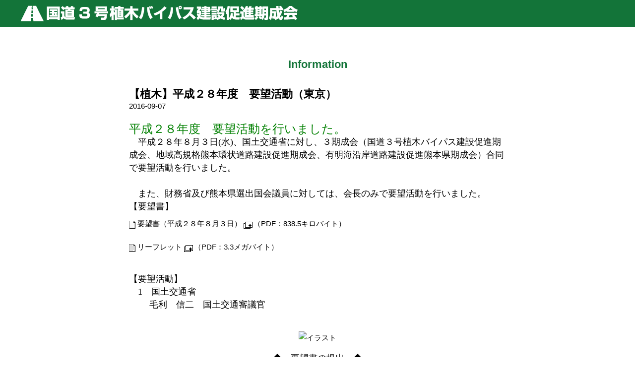

--- FILE ---
content_type: text/html; charset=UTF-8
request_url: https://kumamoto-3kiseikai.jp/%E3%80%90%E6%A4%8D%E6%9C%A8%E3%80%91%E5%B9%B3%E6%88%90%EF%BC%92%EF%BC%98%E5%B9%B4%E5%BA%A6%E3%80%80%E8%A6%81%E6%9C%9B%E6%B4%BB%E5%8B%95%EF%BC%88%E6%9D%B1%E4%BA%AC%EF%BC%89/
body_size: 8209
content:
<!DOCTYPE html PUBLIC "-//W3C//DTD XHTML 1.0 Transitional//EN" "http://www.w3.org/TR/xhtml1/DTD/xhtml1-transitional.dtd">
<html xmlns="http://www.w3.org/1999/xhtml" lang="ja">

<head profile="http://gmpg.org/xfn/11">
<meta http-equiv="Content-Type" content="text/html; charset=UTF-8" />
<meta http-equiv="content-style-type" content="text/css" />
<meta http-equiv="content-script-type" content="text/javascript" />
<meta name="author" content="" />
<meta name="keyword" content="" />
<meta name="description" content="【植木】平成２８年度　要望活動（東京） - " />
<title>【植木】平成２８年度　要望活動（東京） - 道路3期成会ホームページ</title>
<link rel="stylesheet" href="https://kumamoto-3kiseikai.jp/wp-content/themes/kiseikai/style.css" type="text/css" media="all" />
<link rel="alternate" type="application/atom+xml" title="道路3期成会ホームページ Atom Feed" href="https://kumamoto-3kiseikai.jp/feed/atom/" />
<link rel="alternate" type="application/rss+xml" title="道路3期成会ホームページ RSS Feed" href="https://kumamoto-3kiseikai.jp/feed/" />
<link rel="pingback" href="https://kumamoto-3kiseikai.jp/xmlrpc.php" />
<script type="text/javascript" src="https://code.jquery.com/jquery-3.1.0.min.js"></script>
<script src="https://kumamoto-3kiseikai.jp/wp-content/themes/kiseikai/mmenu/jquery.mmenu.js" type="text/javascript"></script>
<link href="https://kumamoto-3kiseikai.jp/wp-content/themes/kiseikai/mmenu/jquery.mmenu.all.css" type="text/css" rel="stylesheet" />
<script type="text/javascript" src="https://kumamoto-3kiseikai.jp/wp-content/themes/kiseikai/js/jquery.cookie.js"></script>
<script type="text/javascript" src="https://kumamoto-3kiseikai.jp/wp-content/themes/kiseikai/js/jquery.accessible.js"></script>
<link rel="stylesheet" type="text/css" href="https://kumamoto-3kiseikai.jp/wp-content/themes/kiseikai/js/jquery.accessible.css" />
<meta name="viewport" content="width=device-width,initial-scale=1" />

<script type="text/javascript">
	jQuery( function( $ ) {
		$( '#fontsize' ).accessible_fontsize();
		$( '#inverse-btn' ).accessible_inverse();
		$( '#inverse-btn-red' ).accessible_inverse( {
			inverse_class: 'red'
		} );
		$( '#inverse-btn-blue' ).accessible_inverse( {
			inverse_class: 'blue'
		} );
	} );
</script>
<!-- Google tag (gtag.js) -->
<script async src="https://www.googletagmanager.com/gtag/js?id=G-GK871CKNME"></script>
<script>
  window.dataLayer = window.dataLayer || [];
  function gtag(){dataLayer.push(arguments);}
  gtag('js', new Date());

  gtag('config', 'G-GK871CKNME');
</script>

<meta name='robots' content='max-image-preview:large' />
<link rel="alternate" title="oEmbed (JSON)" type="application/json+oembed" href="https://kumamoto-3kiseikai.jp/wp-json/oembed/1.0/embed?url=https%3A%2F%2Fkumamoto-3kiseikai.jp%2F%25e3%2580%2590%25e6%25a4%258d%25e6%259c%25a8%25e3%2580%2591%25e5%25b9%25b3%25e6%2588%2590%25ef%25bc%2592%25ef%25bc%2598%25e5%25b9%25b4%25e5%25ba%25a6%25e3%2580%2580%25e8%25a6%2581%25e6%259c%259b%25e6%25b4%25bb%25e5%258b%2595%25ef%25bc%2588%25e6%259d%25b1%25e4%25ba%25ac%25ef%25bc%2589%2F" />
<link rel="alternate" title="oEmbed (XML)" type="text/xml+oembed" href="https://kumamoto-3kiseikai.jp/wp-json/oembed/1.0/embed?url=https%3A%2F%2Fkumamoto-3kiseikai.jp%2F%25e3%2580%2590%25e6%25a4%258d%25e6%259c%25a8%25e3%2580%2591%25e5%25b9%25b3%25e6%2588%2590%25ef%25bc%2592%25ef%25bc%2598%25e5%25b9%25b4%25e5%25ba%25a6%25e3%2580%2580%25e8%25a6%2581%25e6%259c%259b%25e6%25b4%25bb%25e5%258b%2595%25ef%25bc%2588%25e6%259d%25b1%25e4%25ba%25ac%25ef%25bc%2589%2F&#038;format=xml" />
<style id='wp-img-auto-sizes-contain-inline-css' type='text/css'>
img:is([sizes=auto i],[sizes^="auto," i]){contain-intrinsic-size:3000px 1500px}
/*# sourceURL=wp-img-auto-sizes-contain-inline-css */
</style>
<style id='wp-emoji-styles-inline-css' type='text/css'>

	img.wp-smiley, img.emoji {
		display: inline !important;
		border: none !important;
		box-shadow: none !important;
		height: 1em !important;
		width: 1em !important;
		margin: 0 0.07em !important;
		vertical-align: -0.1em !important;
		background: none !important;
		padding: 0 !important;
	}
/*# sourceURL=wp-emoji-styles-inline-css */
</style>
<style id='wp-block-library-inline-css' type='text/css'>
:root{--wp-block-synced-color:#7a00df;--wp-block-synced-color--rgb:122,0,223;--wp-bound-block-color:var(--wp-block-synced-color);--wp-editor-canvas-background:#ddd;--wp-admin-theme-color:#007cba;--wp-admin-theme-color--rgb:0,124,186;--wp-admin-theme-color-darker-10:#006ba1;--wp-admin-theme-color-darker-10--rgb:0,107,160.5;--wp-admin-theme-color-darker-20:#005a87;--wp-admin-theme-color-darker-20--rgb:0,90,135;--wp-admin-border-width-focus:2px}@media (min-resolution:192dpi){:root{--wp-admin-border-width-focus:1.5px}}.wp-element-button{cursor:pointer}:root .has-very-light-gray-background-color{background-color:#eee}:root .has-very-dark-gray-background-color{background-color:#313131}:root .has-very-light-gray-color{color:#eee}:root .has-very-dark-gray-color{color:#313131}:root .has-vivid-green-cyan-to-vivid-cyan-blue-gradient-background{background:linear-gradient(135deg,#00d084,#0693e3)}:root .has-purple-crush-gradient-background{background:linear-gradient(135deg,#34e2e4,#4721fb 50%,#ab1dfe)}:root .has-hazy-dawn-gradient-background{background:linear-gradient(135deg,#faaca8,#dad0ec)}:root .has-subdued-olive-gradient-background{background:linear-gradient(135deg,#fafae1,#67a671)}:root .has-atomic-cream-gradient-background{background:linear-gradient(135deg,#fdd79a,#004a59)}:root .has-nightshade-gradient-background{background:linear-gradient(135deg,#330968,#31cdcf)}:root .has-midnight-gradient-background{background:linear-gradient(135deg,#020381,#2874fc)}:root{--wp--preset--font-size--normal:16px;--wp--preset--font-size--huge:42px}.has-regular-font-size{font-size:1em}.has-larger-font-size{font-size:2.625em}.has-normal-font-size{font-size:var(--wp--preset--font-size--normal)}.has-huge-font-size{font-size:var(--wp--preset--font-size--huge)}.has-text-align-center{text-align:center}.has-text-align-left{text-align:left}.has-text-align-right{text-align:right}.has-fit-text{white-space:nowrap!important}#end-resizable-editor-section{display:none}.aligncenter{clear:both}.items-justified-left{justify-content:flex-start}.items-justified-center{justify-content:center}.items-justified-right{justify-content:flex-end}.items-justified-space-between{justify-content:space-between}.screen-reader-text{border:0;clip-path:inset(50%);height:1px;margin:-1px;overflow:hidden;padding:0;position:absolute;width:1px;word-wrap:normal!important}.screen-reader-text:focus{background-color:#ddd;clip-path:none;color:#444;display:block;font-size:1em;height:auto;left:5px;line-height:normal;padding:15px 23px 14px;text-decoration:none;top:5px;width:auto;z-index:100000}html :where(.has-border-color){border-style:solid}html :where([style*=border-top-color]){border-top-style:solid}html :where([style*=border-right-color]){border-right-style:solid}html :where([style*=border-bottom-color]){border-bottom-style:solid}html :where([style*=border-left-color]){border-left-style:solid}html :where([style*=border-width]){border-style:solid}html :where([style*=border-top-width]){border-top-style:solid}html :where([style*=border-right-width]){border-right-style:solid}html :where([style*=border-bottom-width]){border-bottom-style:solid}html :where([style*=border-left-width]){border-left-style:solid}html :where(img[class*=wp-image-]){height:auto;max-width:100%}:where(figure){margin:0 0 1em}html :where(.is-position-sticky){--wp-admin--admin-bar--position-offset:var(--wp-admin--admin-bar--height,0px)}@media screen and (max-width:600px){html :where(.is-position-sticky){--wp-admin--admin-bar--position-offset:0px}}

/*# sourceURL=wp-block-library-inline-css */
</style><style id='global-styles-inline-css' type='text/css'>
:root{--wp--preset--aspect-ratio--square: 1;--wp--preset--aspect-ratio--4-3: 4/3;--wp--preset--aspect-ratio--3-4: 3/4;--wp--preset--aspect-ratio--3-2: 3/2;--wp--preset--aspect-ratio--2-3: 2/3;--wp--preset--aspect-ratio--16-9: 16/9;--wp--preset--aspect-ratio--9-16: 9/16;--wp--preset--color--black: #000000;--wp--preset--color--cyan-bluish-gray: #abb8c3;--wp--preset--color--white: #ffffff;--wp--preset--color--pale-pink: #f78da7;--wp--preset--color--vivid-red: #cf2e2e;--wp--preset--color--luminous-vivid-orange: #ff6900;--wp--preset--color--luminous-vivid-amber: #fcb900;--wp--preset--color--light-green-cyan: #7bdcb5;--wp--preset--color--vivid-green-cyan: #00d084;--wp--preset--color--pale-cyan-blue: #8ed1fc;--wp--preset--color--vivid-cyan-blue: #0693e3;--wp--preset--color--vivid-purple: #9b51e0;--wp--preset--gradient--vivid-cyan-blue-to-vivid-purple: linear-gradient(135deg,rgb(6,147,227) 0%,rgb(155,81,224) 100%);--wp--preset--gradient--light-green-cyan-to-vivid-green-cyan: linear-gradient(135deg,rgb(122,220,180) 0%,rgb(0,208,130) 100%);--wp--preset--gradient--luminous-vivid-amber-to-luminous-vivid-orange: linear-gradient(135deg,rgb(252,185,0) 0%,rgb(255,105,0) 100%);--wp--preset--gradient--luminous-vivid-orange-to-vivid-red: linear-gradient(135deg,rgb(255,105,0) 0%,rgb(207,46,46) 100%);--wp--preset--gradient--very-light-gray-to-cyan-bluish-gray: linear-gradient(135deg,rgb(238,238,238) 0%,rgb(169,184,195) 100%);--wp--preset--gradient--cool-to-warm-spectrum: linear-gradient(135deg,rgb(74,234,220) 0%,rgb(151,120,209) 20%,rgb(207,42,186) 40%,rgb(238,44,130) 60%,rgb(251,105,98) 80%,rgb(254,248,76) 100%);--wp--preset--gradient--blush-light-purple: linear-gradient(135deg,rgb(255,206,236) 0%,rgb(152,150,240) 100%);--wp--preset--gradient--blush-bordeaux: linear-gradient(135deg,rgb(254,205,165) 0%,rgb(254,45,45) 50%,rgb(107,0,62) 100%);--wp--preset--gradient--luminous-dusk: linear-gradient(135deg,rgb(255,203,112) 0%,rgb(199,81,192) 50%,rgb(65,88,208) 100%);--wp--preset--gradient--pale-ocean: linear-gradient(135deg,rgb(255,245,203) 0%,rgb(182,227,212) 50%,rgb(51,167,181) 100%);--wp--preset--gradient--electric-grass: linear-gradient(135deg,rgb(202,248,128) 0%,rgb(113,206,126) 100%);--wp--preset--gradient--midnight: linear-gradient(135deg,rgb(2,3,129) 0%,rgb(40,116,252) 100%);--wp--preset--font-size--small: 13px;--wp--preset--font-size--medium: 20px;--wp--preset--font-size--large: 36px;--wp--preset--font-size--x-large: 42px;--wp--preset--spacing--20: 0.44rem;--wp--preset--spacing--30: 0.67rem;--wp--preset--spacing--40: 1rem;--wp--preset--spacing--50: 1.5rem;--wp--preset--spacing--60: 2.25rem;--wp--preset--spacing--70: 3.38rem;--wp--preset--spacing--80: 5.06rem;--wp--preset--shadow--natural: 6px 6px 9px rgba(0, 0, 0, 0.2);--wp--preset--shadow--deep: 12px 12px 50px rgba(0, 0, 0, 0.4);--wp--preset--shadow--sharp: 6px 6px 0px rgba(0, 0, 0, 0.2);--wp--preset--shadow--outlined: 6px 6px 0px -3px rgb(255, 255, 255), 6px 6px rgb(0, 0, 0);--wp--preset--shadow--crisp: 6px 6px 0px rgb(0, 0, 0);}:where(.is-layout-flex){gap: 0.5em;}:where(.is-layout-grid){gap: 0.5em;}body .is-layout-flex{display: flex;}.is-layout-flex{flex-wrap: wrap;align-items: center;}.is-layout-flex > :is(*, div){margin: 0;}body .is-layout-grid{display: grid;}.is-layout-grid > :is(*, div){margin: 0;}:where(.wp-block-columns.is-layout-flex){gap: 2em;}:where(.wp-block-columns.is-layout-grid){gap: 2em;}:where(.wp-block-post-template.is-layout-flex){gap: 1.25em;}:where(.wp-block-post-template.is-layout-grid){gap: 1.25em;}.has-black-color{color: var(--wp--preset--color--black) !important;}.has-cyan-bluish-gray-color{color: var(--wp--preset--color--cyan-bluish-gray) !important;}.has-white-color{color: var(--wp--preset--color--white) !important;}.has-pale-pink-color{color: var(--wp--preset--color--pale-pink) !important;}.has-vivid-red-color{color: var(--wp--preset--color--vivid-red) !important;}.has-luminous-vivid-orange-color{color: var(--wp--preset--color--luminous-vivid-orange) !important;}.has-luminous-vivid-amber-color{color: var(--wp--preset--color--luminous-vivid-amber) !important;}.has-light-green-cyan-color{color: var(--wp--preset--color--light-green-cyan) !important;}.has-vivid-green-cyan-color{color: var(--wp--preset--color--vivid-green-cyan) !important;}.has-pale-cyan-blue-color{color: var(--wp--preset--color--pale-cyan-blue) !important;}.has-vivid-cyan-blue-color{color: var(--wp--preset--color--vivid-cyan-blue) !important;}.has-vivid-purple-color{color: var(--wp--preset--color--vivid-purple) !important;}.has-black-background-color{background-color: var(--wp--preset--color--black) !important;}.has-cyan-bluish-gray-background-color{background-color: var(--wp--preset--color--cyan-bluish-gray) !important;}.has-white-background-color{background-color: var(--wp--preset--color--white) !important;}.has-pale-pink-background-color{background-color: var(--wp--preset--color--pale-pink) !important;}.has-vivid-red-background-color{background-color: var(--wp--preset--color--vivid-red) !important;}.has-luminous-vivid-orange-background-color{background-color: var(--wp--preset--color--luminous-vivid-orange) !important;}.has-luminous-vivid-amber-background-color{background-color: var(--wp--preset--color--luminous-vivid-amber) !important;}.has-light-green-cyan-background-color{background-color: var(--wp--preset--color--light-green-cyan) !important;}.has-vivid-green-cyan-background-color{background-color: var(--wp--preset--color--vivid-green-cyan) !important;}.has-pale-cyan-blue-background-color{background-color: var(--wp--preset--color--pale-cyan-blue) !important;}.has-vivid-cyan-blue-background-color{background-color: var(--wp--preset--color--vivid-cyan-blue) !important;}.has-vivid-purple-background-color{background-color: var(--wp--preset--color--vivid-purple) !important;}.has-black-border-color{border-color: var(--wp--preset--color--black) !important;}.has-cyan-bluish-gray-border-color{border-color: var(--wp--preset--color--cyan-bluish-gray) !important;}.has-white-border-color{border-color: var(--wp--preset--color--white) !important;}.has-pale-pink-border-color{border-color: var(--wp--preset--color--pale-pink) !important;}.has-vivid-red-border-color{border-color: var(--wp--preset--color--vivid-red) !important;}.has-luminous-vivid-orange-border-color{border-color: var(--wp--preset--color--luminous-vivid-orange) !important;}.has-luminous-vivid-amber-border-color{border-color: var(--wp--preset--color--luminous-vivid-amber) !important;}.has-light-green-cyan-border-color{border-color: var(--wp--preset--color--light-green-cyan) !important;}.has-vivid-green-cyan-border-color{border-color: var(--wp--preset--color--vivid-green-cyan) !important;}.has-pale-cyan-blue-border-color{border-color: var(--wp--preset--color--pale-cyan-blue) !important;}.has-vivid-cyan-blue-border-color{border-color: var(--wp--preset--color--vivid-cyan-blue) !important;}.has-vivid-purple-border-color{border-color: var(--wp--preset--color--vivid-purple) !important;}.has-vivid-cyan-blue-to-vivid-purple-gradient-background{background: var(--wp--preset--gradient--vivid-cyan-blue-to-vivid-purple) !important;}.has-light-green-cyan-to-vivid-green-cyan-gradient-background{background: var(--wp--preset--gradient--light-green-cyan-to-vivid-green-cyan) !important;}.has-luminous-vivid-amber-to-luminous-vivid-orange-gradient-background{background: var(--wp--preset--gradient--luminous-vivid-amber-to-luminous-vivid-orange) !important;}.has-luminous-vivid-orange-to-vivid-red-gradient-background{background: var(--wp--preset--gradient--luminous-vivid-orange-to-vivid-red) !important;}.has-very-light-gray-to-cyan-bluish-gray-gradient-background{background: var(--wp--preset--gradient--very-light-gray-to-cyan-bluish-gray) !important;}.has-cool-to-warm-spectrum-gradient-background{background: var(--wp--preset--gradient--cool-to-warm-spectrum) !important;}.has-blush-light-purple-gradient-background{background: var(--wp--preset--gradient--blush-light-purple) !important;}.has-blush-bordeaux-gradient-background{background: var(--wp--preset--gradient--blush-bordeaux) !important;}.has-luminous-dusk-gradient-background{background: var(--wp--preset--gradient--luminous-dusk) !important;}.has-pale-ocean-gradient-background{background: var(--wp--preset--gradient--pale-ocean) !important;}.has-electric-grass-gradient-background{background: var(--wp--preset--gradient--electric-grass) !important;}.has-midnight-gradient-background{background: var(--wp--preset--gradient--midnight) !important;}.has-small-font-size{font-size: var(--wp--preset--font-size--small) !important;}.has-medium-font-size{font-size: var(--wp--preset--font-size--medium) !important;}.has-large-font-size{font-size: var(--wp--preset--font-size--large) !important;}.has-x-large-font-size{font-size: var(--wp--preset--font-size--x-large) !important;}
/*# sourceURL=global-styles-inline-css */
</style>

<style id='classic-theme-styles-inline-css' type='text/css'>
/*! This file is auto-generated */
.wp-block-button__link{color:#fff;background-color:#32373c;border-radius:9999px;box-shadow:none;text-decoration:none;padding:calc(.667em + 2px) calc(1.333em + 2px);font-size:1.125em}.wp-block-file__button{background:#32373c;color:#fff;text-decoration:none}
/*# sourceURL=/wp-includes/css/classic-themes.min.css */
</style>
<link rel="https://api.w.org/" href="https://kumamoto-3kiseikai.jp/wp-json/" /><link rel="alternate" title="JSON" type="application/json" href="https://kumamoto-3kiseikai.jp/wp-json/wp/v2/posts/408" /><link rel="EditURI" type="application/rsd+xml" title="RSD" href="https://kumamoto-3kiseikai.jp/xmlrpc.php?rsd" />
<meta name="generator" content="WordPress 6.9" />
<link rel="canonical" href="https://kumamoto-3kiseikai.jp/%e3%80%90%e6%a4%8d%e6%9c%a8%e3%80%91%e5%b9%b3%e6%88%90%ef%bc%92%ef%bc%98%e5%b9%b4%e5%ba%a6%e3%80%80%e8%a6%81%e6%9c%9b%e6%b4%bb%e5%8b%95%ef%bc%88%e6%9d%b1%e4%ba%ac%ef%bc%89/" />
<link rel='shortlink' href='https://kumamoto-3kiseikai.jp/?p=408' />
<script src="https://ajaxzip3.github.io/ajaxzip3.js" charset="UTF-8"></script>
    <script type="text/javascript">
    jQuery(function($){
    $("#zip").attr('onKeyUp', 'AjaxZip3.zip2addr(this,\'\',\'address\',\'address\');');
    $("#zip2").attr('onKeyUp', 'AjaxZip3.zip2addr(\'zip1\',\'zip2\',\'prefecture\',\'city\',\'street\');');
});</script><style type="text/css">.recentcomments a{display:inline !important;padding:0 !important;margin:0 !important;}</style>
</head>

<body>




<script>
function getStyle() {
    var str = location.search.substring(1);
    if(str){
        var setStyle = str.split("=");
        var css = setStyle[1];
        }
    switch (css){
        case 'typeA':
        document.write('\n<link rel="stylesheet" type="text/css" href="https://kumamoto-3kiseikai.jp/wp-content/themes/kiseikai/style_a.css">');
        break;
        case 'typeB':
        document.write('\n<link rel="stylesheet" type="text/css" href="https://kumamoto-3kiseikai.jp/wp-content/themes/kiseikai/style_b.css">');
        break;
        case 'typeC':
        document.write('\n<link rel="stylesheet" type="text/css" href="https://kumamoto-3kiseikai.jp/wp-content/themes/kiseikai/style_c.css">');
        break;
        case 'typeX':
        document.write('\n<link rel="stylesheet" type="text/css" href="https://kumamoto-3kiseikai.jp/wp-content/themes/kiseikai/style_x.css">');
        break;
        }
}
getStyle();
</script>




<header class="ueki">



<div class="head_inner">

<script>
(function() {
    var m = /\bcss=(.*?)(&|$)/.exec(location.search);
    if (m) {
        var msg = "";
        switch (decodeURIComponent(m[1])) {
        case "typeA":
            msg = "kumamoto";
            break;
        case "typeB":
            msg = "ariake";
            break;
        case "typeC":
            msg = "ueki";
            break;
        case "typeX":
            msg = "bannone";
            break;
        }
        if (msg != "") {
            document.write('<div class="bannone"><div class="logo_vv"><h1><a href="https://kumamoto-3kiseikai.jp/' + msg + '"><img src="https://kumamoto-3kiseikai.jp/wp-content/themes/kiseikai/images/header/logo_' + msg + '.png" /></h1></div></div>');
        }
    }
})();
</script>



<div class="logo_vv2">
<h1><a href="https://kumamoto-3kiseikai.jp/ueki"><img src="https://kumamoto-3kiseikai.jp/wp-content/themes/kiseikai/images/header/logo4.png" alt="国道3号線植木バイパス建設促進期成会" /></a></h1>
</div>


<!--//smartphone-->
<script type="text/javascript">
   $(document).ready(function() {
      $("#my-menu").mmenu({
  		offCanvas: {
        	position  : "right", //left(デフォルト)・right・top・bottom
			zposition : "front" //back(デフォルト)・front・next 
			
            		}
});
   });
</script><script type="text/javascript">
   $(document).ready(function() {
      $("#my-menu").mmenu({
  		offCanvas: {
        	position  : "right", //left(デフォルト)・right・top・bottom
			zposition : "front" //back(デフォルト)・front・next 
			
            		}
});
   });
</script><script type="text/javascript">
   $(document).ready(function() {
      $("#my-menu").mmenu({
  		offCanvas: {
        	position  : "right", //left(デフォルト)・right・top・bottom
			zposition : "front" //back(デフォルト)・front・next 
			
            		}
});
   });
</script><div class="spmenu">
<div class="menu_smart"><a href="#my-menu"><img width="100%" src="https://kumamoto-3kiseikai.jp/wp-content/themes/kiseikai/images/header/spmenu.png" alt="メインメニュー" /></a></div>
<nav id="my-menu">
<ul>
		<li><a href="https://kumamoto-3kiseikai.jp">HOME</a></li>
		<li><a href="https://kumamoto-3kiseikai.jp/kumamoto/">熊本環状道路</a></li>
		<li><a href="https://kumamoto-3kiseikai.jp/ariake/">有明海沿岸道路</a></li>
		<li><a href="https://kumamoto-3kiseikai.jp/ueki/">国道3号植木バイパス</a></li>
		<li><a href="https://kumamoto-3kiseikai.jp#link1">インフォメーション</a></li>
		<li class="sub2"><a href="#" class="close">閉じる</a></li>
</ul>
</nav>
</div>
<!--//-->  
  
    <div class="clear"></div>
</div>
</header>

<div class="clear4"></div><div class="clear4"></div>
<!--
<div id="topimage_bg">
<div class="topimage">

<script>
(function() {
    var m = /\bcss=(.*?)(&|$)/.exec(location.search);
    if (m) {
        var msg = "";
        switch (decodeURIComponent(m[1])) {
        case "typeA":
            msg = "kumamoto";
            break;
        case "typeB":
            msg = "ariake";
            break;
        case "typeC":
            msg = "ueki";
            break;
        case "typeX":
            msg = "bannone";
            break;
        }
        if (msg != "") {
            document.write('<img class="pc" width="100%" src="https://kumamoto-3kiseikai.jp/wp-content/themes/kiseikai/images/top/topimage_' + msg + '.png" /><img class="sp" width="100%" src="https://kumamoto-3kiseikai.jp/wp-content/themes/kiseikai/images/top/topimage_' + msg + 'sp.png" /><div class="catch"><img width="100%" src="https://kumamoto-3kiseikai.jp/wp-content/themes/kiseikai/images/top/catch_' + msg + '.png" alt="植木"  /></div>');
        }
    }
})();
</script>



</div>
</div>


<div class="con_box1">


<div class="u_menu">
<ul>
<li><a href="https://kumamoto-3kiseikai.jp/ueki/">概　要</a></li>
<li><a href="https://kumamoto-3kiseikai.jp/category/cate3/">活動状況</a></li>
<li><a href="https://kumamoto-3kiseikai.jp/ueki/greeting">会長挨拶</a></li>
<li><a href="https://kumamoto-3kiseikai.jp/ueki/list">会員名簿</a></li>
</ul>
<div class="clear"></div>
</div>




<div class="clear"></div>
</div>
 
 -->
 
 
<div><h2 class="u_t2">Information</h2></div>

<div id="blog_box">


<h2>【植木】平成２８年度　要望活動（東京）</h2>
<div class="date">2016-09-07</div>
<div class="blogcontent"><p><span style="font-family: ＭＳ ゴシック;"><span style="color: #008000; font-size: x-large;">平成２８年度　要望活動を行いました。</span></span></p>
<p class="body">
<p class="title"><span style="color: #000000; font-size: large;"><span style="font-family: MS Gothic;">　<span style="color: #000000;">平成２８年８月３日(水)、国土交通省に対し、３期成会（国道３号植木バイパス建設促進期成会、地域高規格熊本環状道路建設促進期成会、有明海沿岸道路建設促進熊本県期成会）合同で要望活動を行いました。</span></span></span></p>
<p class="title"><span style="color: #000000; font-family: MS Gothic;"> </span></p>
<p class="title"><span style="color: #000000; font-family: MS Gothic; font-size: large;">　また、財務省及び</span><span style="color: #000000; font-family: MS Gothic; font-size: large;">熊本県選出国会議員に対しては、会長のみで要望活動を行いました。</span></p>
<p class="title">
<p class="title"><span style="font-family: ＭＳ ゴシック;"><span style="color: #000000; font-size: large;">【要望書】</span></span></p>
<p><img decoding="async" title="添付資料" src="../../wp-content/themes/kiseikai/katsudou/icon_doc.gif" alt="添付資料" align="absMiddle" /> <span class="sizeA"><a href="../../wp-content/themes/kiseikai/katsudou/ueki/20160907_2/18_85_444_up_TNIRAO5M.pdf" target="_newpg" rel="noopener">要望書（平成２８年８月３日）</a> <img decoding="async" title="新しいウィンドウで" src="../../wp-content/themes/kiseikai/katsudou/newwin.gif" alt="新しいウィンドウで" align="absMiddle" />（PDF：838.5キロバイト）</span></p>
<p><span class="sizeA"><img decoding="async" title="添付資料" src="../../wp-content/themes/kiseikai/katsudou/icon_doc.gif" alt="添付資料" align="absMiddle" /> <a href="http://kumamoto-3kiseikai.jp/ueki/common/UploadFileDsp.aspx?c_id=6&amp;id=83&amp;sub_id=1&amp;flid=428" target="_newpg" rel="noopener">リーフレット</a> <img decoding="async" title="新しいウィンドウで" src="../../wp-content/themes/kiseikai/katsudou/newwin.gif" alt="新しいウィンドウで" align="absMiddle" />（PDF：3.3メガバイト）</span></p>
<p>&nbsp;</p>
<p><span class="sizeA"><span style="font-family: ＭＳ ゴシック; font-size: large;">【要望活動】</span></span></p>
<p><span class="sizeA"><span style="font-family: ＭＳ ゴシック; font-size: large;">　1　国土交通省</span></span></p>
<p><span class="sizeA"><span style="font-family: ＭＳ ゴシック; font-size: large;">　　 毛利　信二　国土交通審議官</span></span></p>
<p>&nbsp;</p>
<p align="center"><span class="sizeA"><img decoding="async" title="イラスト" src="http://kumamoto-3kiseikai.jp/ueki/common/UploadFileDsp.aspx?c_id=6&amp;id=83&amp;sub_id=1&amp;flid=441" alt="イラスト" /></span></p>
<p align="center"><span class="sizeA"><span style="font-family: ＭＳ ゴシック; font-size: large;">◆　要望書の提出　◆</span></span></p>
<p align="center"><span style="font-family: ＭＳ ゴシック; font-size: small;"><span class="sizeA">（左から中原山鹿市建設部次長・安田荒尾市議会副議長・澤田熊本市議会議長・荒木合志市長</span></span><span style="font-family: ＭＳ ゴシック; font-size: small;"><span class="sizeA">・髙嵜玉名市長・</span></span></p>
<p align="center"><span style="font-family: ＭＳ ゴシック; font-size: small;"><span class="sizeA">大西熊本市長・毛利国土交通審議官・山下荒尾市長・永野玉名市議会議長</span></span><span style="font-family: ＭＳ ゴシック; font-size: small;"><span class="sizeA">・中逸長洲町長）</span></span></p>
<p>&nbsp;</p>
<p><span class="sizeA"><span style="font-family: ＭＳ ゴシック; font-size: large;">     石川　雄一　道路局長</span></span></p>
<p><span class="sizeA"><span style="font-family: ＭＳ ゴシック; font-size: large;">　　　<img decoding="async" title="イラスト" src="http://kumamoto-3kiseikai.jp/ueki/common/UploadFileDsp.aspx?c_id=6&amp;id=83&amp;sub_id=1&amp;flid=432" alt="イラスト" /></span></span></p>
<p align="center"><span class="sizeA"><span style="font-family: ＭＳ ゴシック; font-size: large;">◆　要望書の提出　◆</span></span></p>
<p align="center">
<p><span class="sizeA"><span style="font-family: ＭＳ ゴシック; font-size: large;">     青木　由行　道路局次長</span></span><span class="sizeA"><span style="font-family: ＭＳ ゴシック; font-size: large;"> </span></span></p>
<p align="center"><span class="sizeA"><img decoding="async" title="イラスト" src="http://kumamoto-3kiseikai.jp/ueki/common/UploadFileDsp.aspx?c_id=6&amp;id=83&amp;sub_id=1&amp;flid=429" alt="イラスト" /></span></p>
<p align="center"><span class="sizeA"><span style="font-family: ＭＳ ゴシック; font-size: large;">◆　要望書の提出　◆</span></span></p>
<p align="center">
<p align="center"><span class="sizeA"><img decoding="async" title="イラスト" src="http://kumamoto-3kiseikai.jp/ueki/common/UploadFileDsp.aspx?c_id=6&amp;id=83&amp;sub_id=1&amp;flid=430" alt="イラスト" /><br />
</span></p>
<p> <span style="font-family: ＭＳ ゴシック; font-size: large;">   </span></p>
<p><span style="font-family: ＭＳ ゴシック; font-size: large;">　　　増田　博行　官房審議官（道路）</span></p>
<p align="center"><img decoding="async" title="イラスト" src="http://kumamoto-3kiseikai.jp/ueki/common/UploadFileDsp.aspx?c_id=6&amp;id=83&amp;sub_id=1&amp;flid=433" alt="イラスト" /></p>
<p align="center"><span class="sizeA"><span style="font-family: ＭＳ ゴシック; font-size: large;">◆　要望書の提出　◆</span></span></p>
<p><span style="font-family: ＭＳ ゴシック; font-size: large;">　２　財務省</span></p>
<p><span style="font-family: ＭＳ ゴシック; font-size: large;">　　　中山　光輝　主計官（国土交通、公共事業総括係担当）</span></p>
<p align="center"><img decoding="async" title="イラスト" src="http://kumamoto-3kiseikai.jp/ueki/common/UploadFileDsp.aspx?c_id=6&amp;id=83&amp;sub_id=1&amp;flid=434" alt="イラスト" /></p>
<p align="center"><span class="sizeA"><span style="font-family: ＭＳ ゴシック; font-size: large;">◆　要望書の提出　◆</span></span></p>
<p align="center">
<p align="left"><span class="sizeA"><span style="font-family: ＭＳ ゴシック; font-size: large;">　３　熊本県関係国会議員（時系列順）</span></span></p>
<p align="left">
<p align="left"><span class="sizeA"><span style="font-family: ＭＳ ゴシック; font-size: large;">　  金子　恭之　衆議院議員　　　            坂本　哲志　衆議院議員</span></span></p>
<p align="left"><span class="sizeA"> <img decoding="async" title="イラスト" src="http://kumamoto-3kiseikai.jp/ueki/common/UploadFileDsp.aspx?c_id=6&amp;id=83&amp;sub_id=1&amp;flid=435" alt="イラスト" />  <img decoding="async" title="イラスト" src="http://kumamoto-3kiseikai.jp/ueki/common/UploadFileDsp.aspx?c_id=6&amp;id=83&amp;sub_id=1&amp;flid=436" alt="イラスト" /></span></p>
<p align="left">
<p align="left"><span class="sizeA"><span style="font-family: ＭＳ ゴシック; font-size: large;">    園田　博之　衆議院議員　　　            木原　稔　衆議院議員</span>       </span></p>
<p align="left"><span class="sizeA"> <img decoding="async" title="イラスト" src="http://kumamoto-3kiseikai.jp/ueki/common/UploadFileDsp.aspx?c_id=6&amp;id=83&amp;sub_id=1&amp;flid=437" alt="イラスト" />　<img decoding="async" title="イラスト" src="http://kumamoto-3kiseikai.jp/ueki/common/UploadFileDsp.aspx?c_id=6&amp;id=83&amp;sub_id=1&amp;flid=438" alt="イラスト" />　</span></p>
<p>&nbsp;</p>
<p><span class="sizeA"><span style="font-family: ＭＳ ゴシック; font-size: large;">    松村　祥史　参議院議員　　　            馬場　成志　参議院議員</span>   </span></p>
<p><span class="sizeA"> <img decoding="async" title="イラスト" src="http://kumamoto-3kiseikai.jp/ueki/common/UploadFileDsp.aspx?c_id=6&amp;id=83&amp;sub_id=1&amp;flid=439" alt="イラスト" />　<img decoding="async" title="イラスト" src="http://kumamoto-3kiseikai.jp/ueki/common/UploadFileDsp.aspx?c_id=6&amp;id=83&amp;sub_id=1&amp;flid=440" alt="イラスト" />　</span></p>
</div>


<div id="next">
←「<a href="https://kumamoto-3kiseikai.jp/%e3%80%90%e6%9c%89%e6%b2%bf%e3%80%91%e5%b9%b3%e6%88%90%ef%bc%92%ef%bc%98%e5%b9%b4%e5%ba%a6%e3%80%80%e8%a6%81%e6%9c%9b%e6%b4%bb%e5%8b%95%ef%bc%88%e7%86%8a%e6%9c%ac%e6%b2%b3%e5%b7%9d%e5%9b%bd%e9%81%93/" rel="prev">【有沿】平成２８年度　要望活動（熊本河川国道事務所・九州地方整備局）</a>」前の記事へ　<div class="clear3"></div>
　次の記事へ「<a href="https://kumamoto-3kiseikai.jp/%e3%80%90%e6%a4%8d%e6%9c%a8%e3%80%91%e5%b9%b3%e6%88%90%ef%bc%92%ef%bc%98%e5%b9%b4%e5%ba%a6%e3%80%80%e8%a6%81%e6%9c%9b%e6%b4%bb%e5%8b%95%ef%bc%88%e7%86%8a%e6%9c%ac%e6%b2%b3%e5%b7%9d%e5%9b%bd%e9%81%93/" rel="next">【植木】平成２８年度　要望活動（熊本河川国道事務所・九州地方整備局）</a>」→</div>





<div class="clear"></div>
</div>






<footer class="ueki">


<div class="foot_t1">
<ul>
<li><a href="https://kumamoto-3kiseikai.jp">HOME</a></li>
		<li><a href="https://kumamoto-3kiseikai.jp/kumamoto/">熊本環状道路</a></li>
		<li><a href="https://kumamoto-3kiseikai.jp/ariake/">有明海沿岸道路</a></li>
		<li><a href="https://kumamoto-3kiseikai.jp/ueki/">国道3号植木バイパス</a></li>
</ul>
<div class="clear"></div>
</div>
<div class="foot_t2">
<p>【お問い合わせ】</p>
〒860-8601　熊本市中央区手取本町1番1号　<br>熊本市都市建設局土木総務課内　<br>☎︎096-328-2475
</div>

<div class="copyright">
</div>

</footer>






<script type="speculationrules">
{"prefetch":[{"source":"document","where":{"and":[{"href_matches":"/*"},{"not":{"href_matches":["/wp-*.php","/wp-admin/*","/wp-content/uploads/*","/wp-content/*","/wp-content/plugins/*","/wp-content/themes/kiseikai/*","/*\\?(.+)"]}},{"not":{"selector_matches":"a[rel~=\"nofollow\"]"}},{"not":{"selector_matches":".no-prefetch, .no-prefetch a"}}]},"eagerness":"conservative"}]}
</script>
<script id="wp-emoji-settings" type="application/json">
{"baseUrl":"https://s.w.org/images/core/emoji/17.0.2/72x72/","ext":".png","svgUrl":"https://s.w.org/images/core/emoji/17.0.2/svg/","svgExt":".svg","source":{"concatemoji":"https://kumamoto-3kiseikai.jp/wp-includes/js/wp-emoji-release.min.js?ver=6.9"}}
</script>
<script type="module">
/* <![CDATA[ */
/*! This file is auto-generated */
const a=JSON.parse(document.getElementById("wp-emoji-settings").textContent),o=(window._wpemojiSettings=a,"wpEmojiSettingsSupports"),s=["flag","emoji"];function i(e){try{var t={supportTests:e,timestamp:(new Date).valueOf()};sessionStorage.setItem(o,JSON.stringify(t))}catch(e){}}function c(e,t,n){e.clearRect(0,0,e.canvas.width,e.canvas.height),e.fillText(t,0,0);t=new Uint32Array(e.getImageData(0,0,e.canvas.width,e.canvas.height).data);e.clearRect(0,0,e.canvas.width,e.canvas.height),e.fillText(n,0,0);const a=new Uint32Array(e.getImageData(0,0,e.canvas.width,e.canvas.height).data);return t.every((e,t)=>e===a[t])}function p(e,t){e.clearRect(0,0,e.canvas.width,e.canvas.height),e.fillText(t,0,0);var n=e.getImageData(16,16,1,1);for(let e=0;e<n.data.length;e++)if(0!==n.data[e])return!1;return!0}function u(e,t,n,a){switch(t){case"flag":return n(e,"\ud83c\udff3\ufe0f\u200d\u26a7\ufe0f","\ud83c\udff3\ufe0f\u200b\u26a7\ufe0f")?!1:!n(e,"\ud83c\udde8\ud83c\uddf6","\ud83c\udde8\u200b\ud83c\uddf6")&&!n(e,"\ud83c\udff4\udb40\udc67\udb40\udc62\udb40\udc65\udb40\udc6e\udb40\udc67\udb40\udc7f","\ud83c\udff4\u200b\udb40\udc67\u200b\udb40\udc62\u200b\udb40\udc65\u200b\udb40\udc6e\u200b\udb40\udc67\u200b\udb40\udc7f");case"emoji":return!a(e,"\ud83e\u1fac8")}return!1}function f(e,t,n,a){let r;const o=(r="undefined"!=typeof WorkerGlobalScope&&self instanceof WorkerGlobalScope?new OffscreenCanvas(300,150):document.createElement("canvas")).getContext("2d",{willReadFrequently:!0}),s=(o.textBaseline="top",o.font="600 32px Arial",{});return e.forEach(e=>{s[e]=t(o,e,n,a)}),s}function r(e){var t=document.createElement("script");t.src=e,t.defer=!0,document.head.appendChild(t)}a.supports={everything:!0,everythingExceptFlag:!0},new Promise(t=>{let n=function(){try{var e=JSON.parse(sessionStorage.getItem(o));if("object"==typeof e&&"number"==typeof e.timestamp&&(new Date).valueOf()<e.timestamp+604800&&"object"==typeof e.supportTests)return e.supportTests}catch(e){}return null}();if(!n){if("undefined"!=typeof Worker&&"undefined"!=typeof OffscreenCanvas&&"undefined"!=typeof URL&&URL.createObjectURL&&"undefined"!=typeof Blob)try{var e="postMessage("+f.toString()+"("+[JSON.stringify(s),u.toString(),c.toString(),p.toString()].join(",")+"));",a=new Blob([e],{type:"text/javascript"});const r=new Worker(URL.createObjectURL(a),{name:"wpTestEmojiSupports"});return void(r.onmessage=e=>{i(n=e.data),r.terminate(),t(n)})}catch(e){}i(n=f(s,u,c,p))}t(n)}).then(e=>{for(const n in e)a.supports[n]=e[n],a.supports.everything=a.supports.everything&&a.supports[n],"flag"!==n&&(a.supports.everythingExceptFlag=a.supports.everythingExceptFlag&&a.supports[n]);var t;a.supports.everythingExceptFlag=a.supports.everythingExceptFlag&&!a.supports.flag,a.supports.everything||((t=a.source||{}).concatemoji?r(t.concatemoji):t.wpemoji&&t.twemoji&&(r(t.twemoji),r(t.wpemoji)))});
//# sourceURL=https://kumamoto-3kiseikai.jp/wp-includes/js/wp-emoji-loader.min.js
/* ]]> */
</script>
</body>
</html>

--- FILE ---
content_type: text/css
request_url: https://kumamoto-3kiseikai.jp/wp-content/themes/kiseikai/style.css
body_size: 3569
content:
@charset "utf-8";
/*
Theme Name: kiseikai
Theme URI: http://theme.o2gp.com/
Description: kiseikai
Version: 1.0
Author: o2 Group
Author URI: http://theme.o2gp.com/
Tags: simple

	o2 Group v1.0
	 http://theme.o2gp.com/

	This theme was designed and built by o2 Group,
	whose blog you will find at http://theme.o2gp.com/

	The CSS, XHTML and design is released under GPL:
	http://www.opensource.org/licenses/gpl-license.php

*/

*{margin:0;padding:0;}
body {	font-family: "メイリオ", "Meiryo", arial, "ヒラギノ角ゴ Pro W3", "Hiragino Kaku Gothic Pro", Osaka, "ＭＳ Ｐゴシック", "MS PGothic", Sans-Serif;	font-size: 15px;}
p{	line-height: 170%;	font-size: 15px;}
a {	color: #000000;	text-decoration: none;}
.white {	color: #FFFFFF;	text-decoration: none;}
a:hover{opacity:0.8;	filter: alpha(opacity=80);	-ms-filter: "alpha( opacity=80 )";}
a:active, a:focus {outline: 0;}
.clear{clear:both;}
.clear2 {clear: both;	height: 10px;}
.clear3 {clear: both;	height: 20px;}
.clear4 {clear: both;	height: 30px;}
.clear5 {clear: both;	height: 5px;}
.clear6 {clear: both;	height: 40px;}
.text_black{color: #000000;}
.text_red{color: #FF1F55;}
.text_blue{	color: #0000FF;}
.text_big{	font-size: 150%;}
.t_small1{ font-size: 90%;}
.t_small2{	font-size: 80%;}
.t_small3{ font-size: 70%;}
.t_center{	text-align: center;}
.t_left{	text-align: left;}
.t_right{	text-align: right;}
.left{ float:left;}
.right{ float:right;}
.font14{ font-size: 14px;}
.font15{ font-size: 15px;}
.font16{ font-size: 16px;}
.font17{ font-size: 17px;}
.font18{ font-size: 18px;}
.font19{ font-size: 19px;}
.font20{ font-size: 20px;}
.font21{ font-size: 21px;}
.font22{ font-size: 22px;}
.font23{ font-size: 23px;}
.font24{ font-size: 24px;}
.font25{ font-size: 25px;}
.font26{ font-size: 26px;}
.margin10{	margin: 10px;}
.margin20{	margin: 20px;}
.margin30{	margin: 30px;}
.margin_b10{	margin-bottom: 10px;}
.margin_b20{	margin-bottom: 20px;}
.margin_b30{	margin-bottom: 30px;}
.margin_t10{	margin-top: 10px;}
.margin_t20{	margin-top: 20px;}
.margin_t30{	margin-top: 30px;}
.padding10{	padding:10px;}
.padding20{	padding:20px;}
.padding30{	padding:30px;}
.padding_b10{	padding-bottom: 10px;}
.padding_b20{	padding-bottom: 20px;}
.padding_b30{	padding-bottom: 30px;}
.padding_t10{	padding-top: 10px;}
.padding_t20{	padding-top: 20px;}
.padding_t30{	padding-top: 30px;}
.center {	text-align: center;}
ul{	list-style: none;	padding: 0;	margin:0;}
li{	list-style: none;	padding: 0;	margin:0;}
img {border-style:none;	padding: 0;	margin:0;}
.centered { margin: 0 auto; }
.box_l {float: left;width: 50%;}
.box_r {float: right;	width: 50%;}
table {	margin:0;	padding:0;}
.shadow{box-shadow:rgba(96, 96, 97, 0.682353) 4px 4px 10px -3px;-webkit-box-shadow:rgba(96, 96, 97, 0.682353) 4px 4px 10px -3px;-moz-box-shadow:rgba(96, 96, 97, 0.682353) 4px 4px 10px -3px;}
.shadow2{box-shadow:rgba(96, 96, 97, 0.682353) 4px 4px 10px -3px;-webkit-box-shadow:rgba(96, 96, 97, 0.682353) 4px 4px 10px -3px;-moz-box-shadow:rgba(96, 96, 97, 0.682353) 4px 4px 10px -3px;}
img.shadow{box-shadow:rgba(96, 96, 97, 0.682353) 4px 4px 10px -3px;-webkit-box-shadow:rgba(96, 96, 97, 0.682353) 4px 4px 10px -3px;-moz-box-shadow:rgba(96, 96, 97, 0.682353) 4px 4px 10px -3px;}
img.shadow2{box-shadow:rgba(96, 96, 97, 0.682353) 0px 0px 15px -3px;-webkit-box-shadow:rgba(96, 96, 97, 0.682353) 0px 0px 15px -3px;-moz-box-shadow:rgba(96, 96, 97, 0.682353) 0px 0px 15px -3px;}
.box960 {	max-width: 960px;	width: 100%;	margin-right: auto;	margin-left: auto;}
.box890 {	height: auto;	max-width: 890px;	width: 100%;	margin-left: 70px;}
.box800 {	height: auto;	max-width: 800px;	width: 100%;	margin-right: auto;	margin-left: auto;}
.box760 {	height: auto;	max-width: 760px;	width: 100%;	margin-right: auto;	margin-left: auto;}
.box700 {	height: auto;	max-width: 700px;	width: 100%;	margin-right: auto;	margin-left: auto;}
.box680 {	height: auto;	max-width: 680px;	width: 100%;	margin-right: auto;	margin-left: auto;}

.justify{text-align:justify;text-justify: inter-ideograph; /* 両端揃えの種類 */word-break: normal;word-wrap: break-word;}
.spclear{
	display:none;
	clear:none;
	
}
.pc{ display:block;} .sp{ display:none;}
@media screen and (max-width: 640px) {
.pc{ display:none;} .sp{ display:block;}
}
#link1 {margin-top:-150px;	padding-top:150px;}
#link2 {margin-top:-150px;	padding-top:150px;}
#link3 {margin-top:-150px;	padding-top:150px;}
#link4 {margin-top:-150px;	padding-top:150px;}
#link5 {margin-top:-150px;	padding-top:150px;}
#link6 {margin-top:-150px;	padding-top:150px;}
#link7 {margin-top:-150px;	padding-top:150px;}
#link8 {margin-top:-150px;	padding-top:150px;}
#link9 {margin-top:-150px;	padding-top:150px;}

/*************
全体
*************/

#wrapper{
	height: auto;
	width: 100%;
	margin-right: auto;
	margin-left: auto;
	margin-top: 170px;
}

header{
	width:100%;
	height:auto;
	background-color:#666464;	
}
header.kumamoto{
	width:100%;
	height:auto;
	background-color:#ED7B7C;	
}
header.ariake{
	width:100%;
	height:auto;
	background-color:#21829C;	
}
header.ueki{
	width:100%;
	height:auto;
	background-color:#137439;	
}
.head_inner{
	width:100%;
	max-width:1200px;
	margin-left:auto;
	margin-right:auto;
	padding-top:10px;
	padding-bottom:10px;	
}
.spmenu{
	display:none;
}
.logo1{
	width:100%;
	max-width:374px;
	height:auto;
	float:left;
}
.logo2{
	width:100%;
	max-width:579px;
	height:auto;
	float:left;
}
.logo3{
	width:100%;
	max-width:549px;
	height:auto;
	float:left;
}
.logo4{
	width:100%;
	max-width:589px;
	height:auto;
	float:left;
}

.accessibility {
    width: 100%;
	max-width: 230px;
    height: auto;
    float: right;
}
#fontsize {
    width: 100%;
    max-width: 220px;
    height: auto;
    float: left;
    background-color: #DDDDDD;
	padding-left: 10px;
    padding-top: 2%;
    padding-bottom: 2%;
}
#fontsize img  {
	vertical-align: middle;
}
#inverse {
    width: 100%;
    max-width: 200px;
    height: auto;
    float: right;
    background-color: #DDDDDD;
    padding-top: 2%;
    padding-bottom: 2%;
	padding-left: 10px;
}
#inverse img  {
	vertical-align: middle;
}
#font_up {
    font-size: 14px;
	line-height:100%;
	vertical-align: middle;
}
#topimage_bg{
	width:100%;
	height:auto;
	margin-bottom:65px;
	background-color:#FAF7EB;	
}
.topimage{
	width:100%;
	max-width:1200px;
	margin-left:auto;
	margin-right:auto;
	position:relative;
}
.catch{
	width:20%;
	max-width:213px;
	position:absolute;
	bottom:-130px;
	left:10px;
	display:block;
	
}
.top_btn{
	width:100%;
	max-width:1230px;
	margin-left:auto;
	margin-right:auto;	
	margin-bottom:40px;
}
.top_btn ul{
	width:100%;
	height:auto;
}
.top_btn ul li{
	width:30.8943%;
	height:auto;
	float:left;
	margin-left:1.21951%;
	margin-right:1.21951%;
	margin-bottom:40px;
}


.top_t1{
	width: 90%;
	max-width: 1070px;
	margin-left: auto;
	margin-right: auto;
	margin-bottom:10px;
}
.top_t1 img{
	width: 100%;
	max-width: 205px;
	height:auto;	
}


.top_box2{
	width: 90%;
	max-width: 1100px;
	margin-left: auto;
	margin-right: auto;
	border-radius: 20px;
	border: 3px solid #666464;
	margin-bottom:60px;
}
.top_box2k{
	width: 90%;
	max-width: 1100px;
	margin-left: auto;
	margin-right: auto;
	border-radius: 20px;
	border: 3px solid #ED7B7C;
	margin-bottom:50px;
}
.top_box2a{
	width: 90%;
	max-width: 1100px;
	margin-left: auto;
	margin-right: auto;
	border-radius: 20px;
	border: 3px solid #21829C;
	margin-bottom:50px;
}
.top_box2u{
	width: 90%;
	max-width: 1100px;
	margin-left: auto;
	margin-right: auto;
	border-radius: 20px;
	border: 3px solid #137439;
	margin-bottom:50px;
}
.toppad{
	padding:25px;
}
.topnews{
	
}
.topnews ul{
	
}
.topnews ul li{
	width:100%;
	margin-top:5px;
	margin-bottom:5px;	
}
.topic_day{
	width:100%;
	max-width:95px;
	float:left;
	font-size:100%;
	line-height:120%;
	margin-right:15px;
	padding-bottom:4px;
	padding-top:4px;	
}
.topic_text{
	width:100%;
	max-width:600px;
	float:left;
	font-size:100%;
	line-height:120%;
	margin-right:15px;
	padding-bottom:4px;
	padding-top:4px;	
}
.topic_text a{
	font-size:100%;
	line-height:120%;
}
.topic_text2{
	width:100%;
	max-width:700px;
	float:left;
	font-size:100%;
	line-height:120%;
	margin-right:15px;
	padding-bottom:4px;
	padding-top:4px;	
}
.topic_text2 a{
	font-size:100%;
	line-height:120%;
}
.topic_cate{
	width:270px;
	float:left;
	text-align:center;
	color:#FFF;
	font-size:100%;
	line-height:120%;
}
.topic_cate a{
	color:#FFF;
	font-size:100%;
	line-height:120%;
}

.topic_cate ul{
	width:100%;
}
.topic_cate ul li{
	width:80px;
	float:left;
	margin-right:10px;
	padding-bottom:4px;
	padding-top:4px;
}
.cate1{
	background-color:#ED7B7C;	
}
.cate2{
	background-color:#227C95;	
}
.cate3{
	background-color:#147139;	
}
.top_f1{
	font-size:165%;
	text-align:center;
	color:#595757;
	margin-top:0px;
	margin-bottom:15px;
}
.top_f2{
	font-size:105%;
	text-align:center;
	color:#595757;
	margin-top:0px;
	margin-bottom:20px;
}
.top_map{
	width: 100%;
	max-width: 1280px;
	height: auto;
	margin-left: auto;
	margin-right: auto;
	margin-bottom: 70px;
}
footer{
	width:100%;
	height:auto;
	background-color:#666464;		
}
footer.kumamoto{
	width:100%;
	height:auto;
	background-color:#ED7B7C;		
}
footer.ariake{
	width:100%;
	height:auto;
	background-color:#21829C;		
}
footer.ueki{
	width:100%;
	height:auto;
	background-color:#137439;		
}
.foot_t1{
	width:90%;
	max-width:540px;
	padding-top:20px;
	padding-bottom:30px;
	text-align:center;
	margin-left:auto;
	margin-right:auto;
}
.foot_t1 ul{
}
.foot_t1 ul li{
	width:auto;
	float:left;
	margin-left:15px;
	margin-right:15px;
}
.foot_t1 ul li a{
	font-size:100%;
	line-height:120%;
	text-align:center;
	color:#FFF;
	font-weight:bold;
}
.foot_t2{
	padding-bottom:30px;
	font-size:100%;
	line-height:120%;
	text-align:center;
	color:#FFF;
}
.foot_t2 p{
	font-size:110%;
	text-align:center;
	color:#FFF;
}
.foot_t2 span{
}
.foot_t2 br{
	display:none;
}

.copyright{
	padding-bottom:20px;
	font-size:95%;
	line-height:120%;
	text-align:center;
	color:#FFF;
}

.con_box1{
	width:90%;
	max-width:1200px;
	margin-left:auto;
	margin-right:auto;
	margin-bottom:50px;
	}

.k_menu{
	width:100%;
	max-width:910px;
	height:auto;
	float:right;	
}
.k_menu ul{
	
}
.k_menu ul li{
	width:23%;
	height:auto;
	float:left;
	margin-left:0.98901%;
	margin-right:0.98901%;
	border-radius: 25px;
	background-color: #ED7B7C;
	box-shadow: 2px 2px 4px;	
}
.k_menu ul li a{
	font-size:100%;
	color:#FFF;
	line-height:110%;
	text-align:center;
	padding-bottom:15px;
	padding-top:15px;
	width:100%;
	height:auto;
	display:block;
}


h2.t_t2{
	font-size:165%;
	text-align:center;
	color:#595757;
	margin-top:60px;
	margin-bottom:30px;
	
}
h2.k_t2{
	font-size:155%;
	text-align:center;
	color:#ED7B7C;
	margin-bottom:30px;
	
}

h2.a_t2{
	font-size:155%;
	text-align:center;
	color:#21829C;
	margin-bottom:30px;
	
}
h2.u_t2{
	font-size:155%;
	text-align:center;
	color:#137439;
	margin-bottom:30px;
	
}
.k_box{
	width:90%;
	max-width:1000px;
	margin-left:auto;
	margin-right:auto;
	margin-bottom:50px;
}
.k_l{
	width:53%;
	float:left;
	margin-bottom:50px;
}
.k_r{
	width:46%;
	float:right;
	font-size:110%;
	line-height:200%;
	margin-bottom:50px;
	text-align:justify;text-justify: inter-ideograph; /* 両端揃えの種類 */word-break: normal;word-wrap: break-word;
}
.k_box2{
	width:90%;
	max-width:1100px;
	margin-left:auto;
	margin-right:auto;
	margin-bottom:40px;
}
.k_l2{
	width:48%;
	float:left;
	margin-bottom:40px;
}
.k_r2{
	width:48%;
	float:right;
	margin-bottom:40px;
}
.k_t3{
	font-size:130%;
	color:#ED7B7C;
	margin-bottom:3px;
}
.a_t3{
	font-size:130%;
	color:#21829C;
	margin-bottom:3px;
}
.a_t3 span{
	font-size:80%;
}
.u_t3{
	font-size:130%;
	color:#137439;
	margin-bottom:3px;
}
.k_bar{
	width:100%;
	height:auto;
	margin-bottom:8px;
}
.k_t4{
	font-size:115%;
	line-height:180%;
	text-align:justify;text-justify: inter-ideograph; /* 両端揃えの種類 */word-break: normal;word-wrap: break-word;
}
.k_t4 a{
	color: #DC1962;
	text-decoration: underline;
}
.a_t4{
	font-size:115%;
	line-height:180%;
	text-align:justify;text-justify: inter-ideograph; /* 両端揃えの種類 */word-break: normal;word-wrap: break-word;
}
.a_t4 a{
	color: #DC1962;
	text-decoration: underline;
}
.k_link{
	width:100%;
	height:auto;
	margin-bottom:10px;
	
}


.a_menu{
	width:100%;
	max-width:910px;
	height:auto;
	float:right;	
}
.a_menu ul{
	
}
.a_menu ul li{
	width:23%;
	height:auto;
	float:left;
	margin-left:0.98901%;
	margin-right:0.98901%;
	border-radius: 25px;
	background-color: #21829C;
	box-shadow: 2px 2px 4px;	
}
.a_menu ul li a{
	font-size:100%;
	color:#FFF;
	line-height:110%;
	text-align:center;
	padding-bottom:15px;
	padding-top:15px;
	width:100%;
	height:auto;
	display:block;
}

.a_link{
	width:90%;
	max-width:480px;
	margin-left:auto;
	margin-right:auto;
	margin-bottom:50px;	
}
.a_link2{
	width:90%;
	max-width:480px;
	margin-left:auto;
	margin-right:auto;
	margin-bottom:20px;	
}
.a_link_l{
	width:100%;
	max-width:480px;
	float:left;
	margin-bottom:30px;	
}
.a_link_r{
	width:100%;
	max-width:480px;
	float:right;
	margin-bottom:30px;	
}



.u_menu{
	width:100%;
	max-width:910px;
	height:auto;
	float:right;	
}
.u_menu ul{
	
}
.u_menu ul li{
	width:23%;
	height:auto;
	float:left;
	margin-left:0.98901%;
	margin-right:0.98901%;
	border-radius: 25px;
	background-color: #137439;
	box-shadow: 2px 2px 4px;	
}
.u_menu ul li a{
	font-size:100%;
	color:#FFF;
	line-height:110%;
	text-align:center;
	padding-bottom:15px;
	padding-top:15px;
	width:100%;
	height:auto;
	display:block;
}
.k_l{
	width:48%;
	float:left;
	margin-bottom:50px;
}
.k_r{
	width:48%;
	float:right;
	font-size:110%;
	line-height:230%;
	margin-bottom:50px;
	text-align:justify;text-justify: inter-ideograph; /* 両端揃えの種類 */word-break: normal;word-wrap: break-word;
}

.con_box1{
	width:90%;
	max-width:760px;
	margin-left:auto;
	margin-right:auto;
	margin-bottom:50px;	
}
.con_day{
	text-align:right;
	font-size:90%;
	line-height:150%;
	margin-bottom:20px;	
}
.con_title_k{
	width:100%;
	padding-top:8px;
	padding-bottom: 8px;
	margin-bottom:20px;
	background-color:#ED7B7C;
	border-bottom: 1px solid #ED7B7C;
}
.con_title_a{
	width:100%;
	padding-top:8px;
	padding-bottom: 8px;
	margin-bottom:20px;
	background-color:#21829C;
	border-bottom: 1px solid #21829C;
}
.con_title_u{
	width:100%;
	padding-top:8px;
	padding-bottom: 8px;
	margin-bottom:20px;
	background-color:#137439;
	border-bottom: 1px solid #137439;
}
h3{
	font-size:120%;
	line-height:150%;
	color:#FFF;
	padding-left:10px;	
}
.con_text1{
	font-size:100%;
	line-height:180%;
	margin-bottom:40px;	
}
.con_text1 p{
	font-size:100%;
	line-height:180%;	
}
.con_text1 img{
	max-width:100%;
	height:auto;
	margin-left:auto;
	margin-right:auto;
	text-align:center;
	margin-top:15px;
	margin-bottom:15px;
}
table.table_con1{
	width: 100%;
	height: auto;
	border: 1px solid #424242;
	border-collapse: collapse;
	margin-bottom:20px;
}
table.table_con1 th{
	font-size:90%;
	line-height:130%;
	text-align:center;
	padding-bottom:8px;
	padding-top:8px;
	padding-left:10px;
	padding-right:10px;
	font-weight:normal;
	width:22%;
	border: 1px solid #424242;
	border-collapse: collapse;
}
table.table_con1 td{
	font-size:90%;
	line-height:130%;
	text-align:left;
	padding-bottom:8px;
	padding-top:8px;
	padding-left:10px;
	padding-right:10px;
	border: 1px solid #424242;
	border-collapse: collapse;
}

table.table_con2{
	width: 100%;
	max-width:600px;
	height: auto;
	margin-left:auto;
	margin-right:auto;
	border: 1px solid #424242;
	border-collapse: collapse;
	margin-bottom:20px;
}
table.table_con2 th{
	font-size:105%;
	line-height:130%;
	text-align:center;
	padding-bottom:8px;
	padding-top:8px;
	padding-left:10px;
	padding-right:10px;
	font-weight:normal;
	background-color:#424242;
	border: 1px solid #424242;
	border-collapse: collapse;
	color:#FFF;
}
table.table_con2 td{
	font-size:100%;
	line-height:130%;
	text-align:center;
	padding-bottom:8px;
	padding-top:8px;
	padding-left:10px;
	padding-right:10px;
	border: 1px solid #424242;
	border-collapse: collapse;
	letter-spacing:0.2em;
}
.list_t{
	width: 100%;
	max-width:600px;
	height: auto;
	margin-left:auto;
	margin-right:auto;
	font-size:90%;
	text-align:right;	
}

.greeting_p{
	width:90%;
	max-width:200px;
	height:auto;
	margin-left:auto;
	margin-right:auto;
	margin-bottom:10px;	
}
.greeting_p img{
	margin: 0;
	padding: 0;
	vertical-align: bottom;
}
p.greeting_t{
	width:90%;
	max-width:200px;
	height:auto;
	margin-left:auto;
	margin-right:auto;
	margin-bottom:25px;	
	font-size:90%;
	line-height:130%;
	text-align:center;

}

.mag_list{
	width:90%;
	max-width:680px;
	height:auto;
	margin-left:auto;
	margin-right:auto;
	margin-bottom:80px;
	
}
.mag_list ul{
	
}
.mag_list ul li{
	width:100%;
	margin-bottom:8px;
	padding-bottom:8px;
	
}
.mag_list ul li a{
	font-size:115%;
	line-height:130%;
	
}


/*Pagenation*/
.pagenation {
    margin: 1em 0;
}
.pagenation:after, .pagenation ul:after {
    clear: both;
    content: ".";
    display: block;
    height: 0;
    visibility: hidden;
}
.pagenation ul {
    margin: 0;
}
.pagenation li {
    float: left;
    list-style: none outside none;
    margin-left: 3px;
}
.pagenation li:first-child {
    margin-left: 0;
}
.pagenation li.active {
    background-color: #999999;
    border-radius: 3px;
    color: #FFFFFF;
    cursor: not-allowed;
    padding: 10px 20px;
}
.pagenation li a {
    background: none repeat scroll 0 0 #CCCCCC;
    border-radius: 3px;
    color: #FFFFFF;
    display: block;
    padding: 10px 20px;
    text-decoration: none;
    text-shadow: 0 -1px 0 rgba(0, 0, 0, 0.2);
}
.pagenation li a:hover {
    background-color: #444444;
    color: #FFFFFF;
    opacity: 0.8;
    transition-duration: 500ms;
    transition-property: all;
    transition-timing-function: ease;
}


#blog_box{
	width:90%;
	max-width:760px;
	height:auto;
	margin-left:auto;
	margin-right:auto;
	margin-bottom:50px;
	
}
.date{
	font-size:105%;
	margin-bottom: 25px;
}

h2{
	font-size:150%;
	line-height:140%;
	
}
.blogcontent{
	font-size:100%;
	line-height:180%;
	margin-top:15px;
	margin-bottom:40px;
	
}
.blogcontent p{
	font-size:100%;
	line-height:180%;	
}

.blogcontent img{
	max-width:100%;
	height:auto;
	margin-bottom:15px;
	margin-top:15px;
}
#next{
	margin-top:40px;
	margin-bottom:20px;
	
}

@media screen and (max-width: 768px) {
.spclear{
	display:block;
	clear:both;
	
}
.spmenu{
	display:block;
	
}
.kensaku{
	display:none;	
}
.accessibility{
	display:none;	
}
.menu_smart{
	display: block;
	width: 40px;
	float: right;
	z-index: 10000;
	padding-top:0px;
	margin-top:0px;
	padding-right:3%;
}

#my-menu li.sub1{
	background-color:#A71E41;
	color: #FFF;
}
#my-menu li.sub2{
	background-color: #595757;
	color: #FFF;
	text-align: center;
}	


.head_inner{
	width:100%;
	max-width:1200px;
	margin-left:auto;
	margin-right:auto;
	padding-top:10px;
	padding-bottom:10px;	
}
h1 img{
	width:100%;
	height:auto;
}
.logo1{
	width:55%;
	max-width:374px;
	height:auto;
	float:left;
	padding-top:5px;
	padding-left:3%;
}
.logo2{
	width:65%;
	max-width:579px;
	height:auto;
	float:left;
	padding-top:5px;
	padding-left:3%;
}
.logo3{
	width:65%;
	max-width:549px;
	height:auto;
	float:left;
	padding-top:5px;
	padding-left:3%;
}
.logo4{
	width:65%;
	max-width:589px;
	height:auto;
	float:left;
	padding-top:5px;
	padding-left:3%;
}

.accessibility {
	display:none;
}
#fontsize {
    width: 100%;
    max-width: 200px;
    height: auto;
    float: left;
    background-color: #DDDDDD;
	padding-left: 10px;
    padding-top: 2%;
    padding-bottom: 2%;
}
#fontsize img  {
	vertical-align: middle;
}
#inverse {
    width: 100%;
    max-width: 200px;
    height: auto;
    float: right;
    background-color: #DDDDDD;
    padding-top: 2%;
    padding-bottom: 2%;
	padding-left: 10px;
}

#inverse img  {
	vertical-align: middle;
}
#font_up {
    font-size: 14px;
	vertical-align: middle;
}

#topimage_bg{
	width:100%;
	height:auto;
	margin-bottom:25px;
	background-color:#FFF;	
}
.topimage{
	width:100%;
	max-width:1200px;
	margin-left:auto;
	margin-right:auto;
	position:relative;
}
.catch{
	display:none;
	
}
.top_btn{
	width:80%;
	max-width:1230px;
	margin-left:auto;
	margin-right:auto;
	margin-top:40px;
	margin-bottom:40px;
}
.top_btn ul{
	width:100%;
	height:auto;
}
.top_btn ul li{
	width:100%;
	height:auto;
	float:none;
	margin-left:0;
	margin-right:0;
	margin-bottom:30px;
}


.top_t1{
	width: 90%;
	max-width: 1070px;
	margin-left: auto;
	margin-right: auto;
	margin-bottom:10px;
}
.top_t1 img{
	width: 100%;
	max-width: 205px;
	height:auto;	
}


.top_box2{
	width: 90%;
	max-width: 1100px;
	margin-left: auto;
	margin-right: auto;
	border-radius: 20px;
	border: 2px solid #666464;
	margin-bottom:60px;
}
.top_box2k{
	width: 90%;
	max-width: 1100px;
	margin-left: auto;
	margin-right: auto;
	border-radius: 20px;
	border: 2px solid #ED7B7C;
	margin-bottom:50px;
}
.top_box2a{
	width: 90%;
	max-width: 1100px;
	margin-left: auto;
	margin-right: auto;
	border-radius: 20px;
	border: 2px solid #21829C;
	margin-bottom:50px;
}
.top_box2u{
	width: 90%;
	max-width: 1100px;
	margin-left: auto;
	margin-right: auto;
	border-radius: 20px;
	border: 2px solid #137439;
	margin-bottom:50px;
}
.toppad{
	padding:15px;
}
.topnews{
	
}
.topnews ul{
	
}
.topnews ul li{
	width:100%;
	margin-top:10px;
	margin-bottom:10px;	
}
.topic_day{
	width:20%;
	max-width:95px;
	float:left;
	font-size:100%;
	line-height:120%;
	margin-right:15px;
	padding-bottom:4px;
	padding-top:15px;	
}
.topic_text{
	width:100%;
	max-width:600px;
	float:none;
	font-size:100%;
	line-height:120%;
	margin-right:15px;
	padding-bottom:4px;
	padding-top:4px;	
}
.topic_text a{
	font-size:100%;
	line-height:120%;
}
.topic_text2{
	width:100%;
	max-width:700px;
	float:none;
	font-size:100%;
	line-height:120%;
	margin-right:15px;
	padding-bottom:4px;
	padding-top:4px;	
}
.topic_text2 a{
	font-size:100%;
	line-height:120%;
}
.topic_cate{
	width:70%;
	float:left;
	text-align:center;
	color:#FFF;
	font-size:100%;
	line-height:120%;
}
.topic_cate a{
	color:#FFF;
	font-size:100%;
	line-height:120%;
}

.topic_cate ul{
	width:100%;
}
.topic_cate ul li{
	width:70px;
	float:left;
	margin-right:10px;
	padding-bottom:4px;
	padding-top:4px;
}
.cate1{
	background-color:#ED7B7C;	
}
.cate2{
	background-color:#227C95;	
}
.cate3{
	background-color:#147139;	
}

.top_f1{
	font-size:155%;
	text-align:center;
	color:#595757;
	margin-top:0px;
	margin-bottom:15px;
}
.top_f2{
	font-size:100%;
	text-align:center;
	color:#595757;
	margin-top:0px;
	margin-bottom:20px;
}
.top_map{
	width: 90%;
	max-width: 1280px;
	height: auto;
	margin-left: auto;
	margin-right: auto;
	margin-bottom: 70px;
}
footer{
	width:100%;
	height:auto;
	background-color:#666464;		
}
footer.kumamoto{
	width:100%;
	height:auto;
	background-color:#ED7B7C;		
}
footer.ariake{
	width:100%;
	height:auto;
	background-color:#21829C;		
}
footer.ueki{
	width:100%;
	height:auto;
	background-color:#137439;		
}
.foot_t1{
	width:90%;
	max-width:768px;
	padding-top:30px;
	padding-bottom:30px;
	text-align:center;
	margin-left:auto;
	margin-right:auto;
}
.foot_t1 ul{
}
.foot_t1 ul li{
	width:48%;
	float:left;
	margin-left:1%;
	margin-right:1%;
	margin-bottom:20px;
}
.foot_t1 ul li a{
	font-size:105%;
	line-height:120%;
	text-align:center;
	color:#FFF;
	font-weight:bold;
}
.foot_t2{
	width:90%;
	margin-left:auto;
	margin-right:auto;
	padding-bottom:30px;
	font-size:100%;
	line-height:170%;
	text-align:center;
	color:#FFF;
}
.foot_t2 p{
	font-size:110%;
	text-align:center;
	color:#FFF;
}
.foot_t2 span{
}
.foot_t2 br{
	display:block;
}

.copyright{
	padding-bottom:20px;
	font-size:95%;
	line-height:120%;
	text-align:center;
	color:#FFF;
}

.con_box1{
	width:94%;
	max-width:1200px;
	margin-left:auto;
	margin-right:auto;
	margin-bottom:50px;
	}

.k_menu{
	width:100%;
	max-width:910px;
	height:auto;
	float:none;	
	margin-left:auto;
	margin-right:auto;
}
.k_menu ul{
	
}
.k_menu ul li{
	width:23%;
	height:auto;
	float:left;
	margin-left:0.98901%;
	margin-right:0.98901%;
	border-radius: 20px;
	background-color: #ED7B7C;
	box-shadow: 2px 2px 4px;	
}
.k_menu ul li a{
	font-size:100%;
	color:#FFF;
	line-height:110%;
	text-align:center;
	padding-bottom:15px;
	padding-top:15px;
	width:100%;
	height:auto;
	display:block;
}

h2.t_t2{
	font-size:155%;
	text-align:center;
	color:#595757;
	margin-top:50px;
	margin-bottom:30px;
	
}

h2.k_t2{
	font-size:155%;
	text-align:center;
	color:#ED7B7C;
	margin-bottom:30px;
	
}

h2.a_t2{
	font-size:155%;
	text-align:center;
	color:#21829C;
	margin-bottom:30px;
	
}
h2.u_t2{
	font-size:155%;
	text-align:center;
	color:#137439;
	margin-bottom:30px;
	
}
.k_box{
	width:90%;
	max-width:1000px;
	margin-left:auto;
	margin-right:auto;
	margin-bottom:40px;
}
.k_l{
	width:100%;
	float:none;
	margin-bottom:20px;
}
.k_r{
	width:100%;
	float:none;
	font-size:110%;
	line-height:180%;
	margin-bottom:50px;
	text-align:justify;text-justify: inter-ideograph; /* 両端揃えの種類 */word-break: normal;word-wrap: break-word;
}
.k_box2{
	width:90%;
	max-width:1100px;
	margin-left:auto;
	margin-right:auto;
	margin-bottom:40px;
}
.k_l2{
	width:100%;
	float:none;
	margin-bottom:30px;
}
.k_r2{
	width:100%;
	float:none;
	margin-bottom:30px;
}
.k_t3{
	font-size:130%;
	color:#ED7B7C;
	margin-bottom:3px;
}
.a_t3{
	font-size:130%;
	color:#21829C;
	margin-bottom:3px;
}
.a_t3 span{
	font-size:80%;
}
.u_t3{
	font-size:130%;
	color:#137439;
	margin-bottom:3px;
}
.k_bar{
	width:100%;
	height:auto;
	margin-bottom:8px;
}
.k_t4{
	font-size:105%;
	line-height:180%;
	text-align:justify;text-justify: inter-ideograph; /* 両端揃えの種類 */word-break: normal;word-wrap: break-word;
}
.a_t4{
	font-size:105%;
	line-height:180%;
	text-align:justify;text-justify: inter-ideograph; /* 両端揃えの種類 */word-break: normal;word-wrap: break-word;
}
.k_link{
	width:100%;
	height:auto;
	margin-bottom:30px;
	
}


.a_menu{
	width:100%;
	max-width:910px;
	height:auto;
	float:none;	
	margin-left:auto;
	margin-right:auto;	
}
.a_menu ul{
	
}
.a_menu ul li{
	width:23%;
	height:auto;
	float:left;
	margin-left:0.98901%;
	margin-right:0.98901%;
	border-radius: 20px;
	background-color: #21829C;
	box-shadow: 2px 2px 4px;	
}
.a_menu ul li a{
	font-size:100%;
	color:#FFF;
	line-height:110%;
	text-align:center;
	padding-bottom:15px;
	padding-top:15px;
	width:100%;
	height:auto;
	display:block;
}

.a_link{
	width:100%;
	max-width:480px;
	margin-left:auto;
	margin-right:auto;
	margin-bottom:30px;	
}
.a_link2{
	width:100%;
	max-width:480px;
	margin-left:auto;
	margin-right:auto;
	margin-bottom:20px;	
}
.a_link_l{
	width:100%;
	max-width:480px;
	float:left;
	margin-bottom:30px;	
}
.a_link_r{
	width:100%;
	max-width:480px;
	float:right;
	margin-bottom:30px;	
}



.u_menu{
	width:100%;
	max-width:910px;
	height:auto;
	float:none;	
	margin-left:auto;
	margin-right:auto;	
}
.u_menu ul{
	
}
.u_menu ul li{
	width:23%;
	height:auto;
	float:left;
	margin-left:0.98901%;
	margin-right:0.98901%;
	border-radius: 20px;
	background-color: #137439;
	box-shadow: 2px 2px 4px;	
}
.u_menu ul li a{
	font-size:100%;
	color:#FFF;
	line-height:110%;
	text-align:center;
	padding-bottom:15px;
	padding-top:15px;
	width:100%;
	height:auto;
	display:block;
}
}


--- FILE ---
content_type: text/css
request_url: https://kumamoto-3kiseikai.jp/wp-content/themes/kiseikai/js/jquery.accessible.css
body_size: -38
content:
.inverse-default {
	
}
.accessible-button {

}